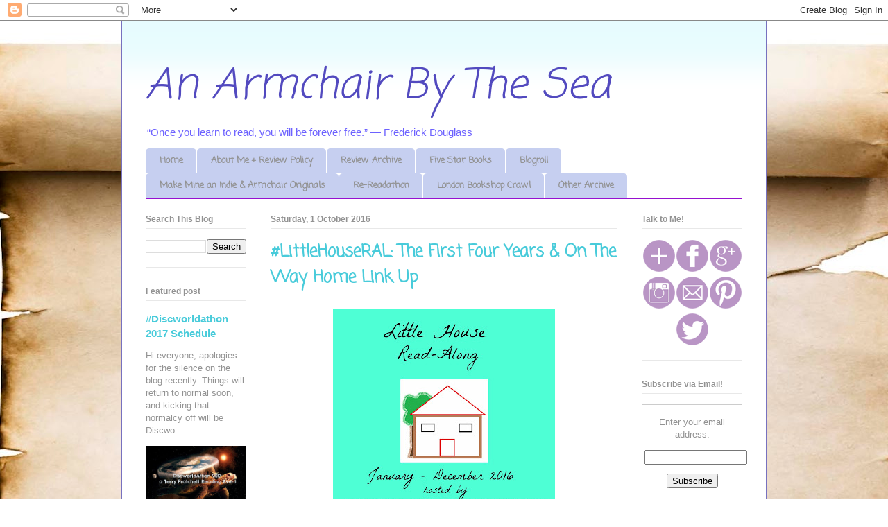

--- FILE ---
content_type: text/html; charset=utf-8
request_url: https://www.google.com/recaptcha/api2/aframe
body_size: 266
content:
<!DOCTYPE HTML><html><head><meta http-equiv="content-type" content="text/html; charset=UTF-8"></head><body><script nonce="c79v6-5KqJyThH-yXj8rDA">/** Anti-fraud and anti-abuse applications only. See google.com/recaptcha */ try{var clients={'sodar':'https://pagead2.googlesyndication.com/pagead/sodar?'};window.addEventListener("message",function(a){try{if(a.source===window.parent){var b=JSON.parse(a.data);var c=clients[b['id']];if(c){var d=document.createElement('img');d.src=c+b['params']+'&rc='+(localStorage.getItem("rc::a")?sessionStorage.getItem("rc::b"):"");window.document.body.appendChild(d);sessionStorage.setItem("rc::e",parseInt(sessionStorage.getItem("rc::e")||0)+1);localStorage.setItem("rc::h",'1769073476890');}}}catch(b){}});window.parent.postMessage("_grecaptcha_ready", "*");}catch(b){}</script></body></html>